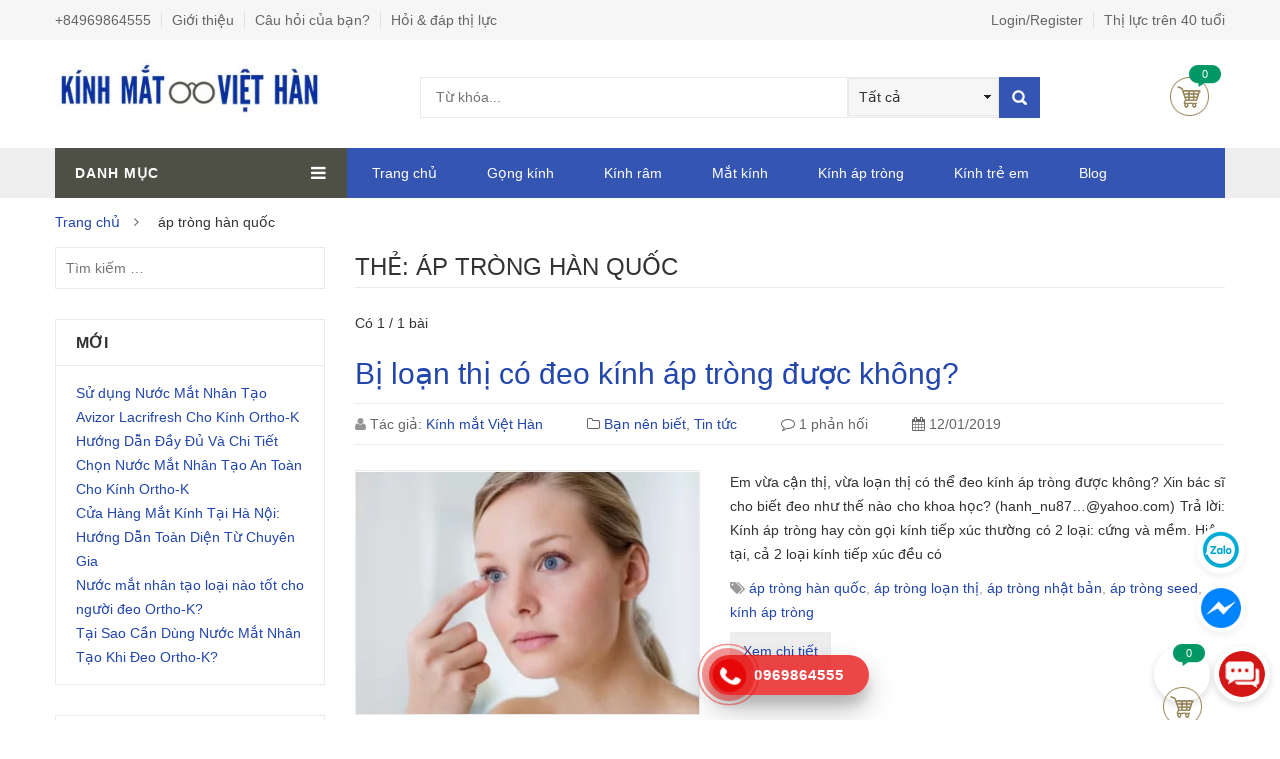

--- FILE ---
content_type: text/html; charset=UTF-8
request_url: https://kinhmatviethan.com/tag/ap-trong-han-quoc/
body_size: 15616
content:
<!DOCTYPE html><html lang="vi" class="no-js"><head><script data-no-optimize="1">var litespeed_docref=sessionStorage.getItem("litespeed_docref");litespeed_docref&&(Object.defineProperty(document,"referrer",{get:function(){return litespeed_docref}}),sessionStorage.removeItem("litespeed_docref"));</script> <meta name="google-site-verification" content="xahjdO2TwyRcgpQDxxCPsvteYh5-MaFIFjnFM7XHEyw" /><meta charset="utf-8"><link data-optimized="2" rel="stylesheet" href="https://kinhmatviethan.com/wp-content/litespeed/css/c645aac82034112a726b03ec04ab243c.css?ver=56f5e" /><meta name="viewport" content="width=device-width, initial-scale=1" /><link rel="shortcut icon" href="https://kinhmatviethan.com/wp-content/uploads/2016/12/small_logo_135x129.png" /><link rel="profile" href="https://gmpg.org/xfn/11" /><link rel="pingback" href="https://kinhmatviethan.com/xmlrpc.php" />
<!--[if lt IE 9]> <script src="https://kinhmatviethan.com/wp-content/themes/kutetheme/js/html5.js"></script> <![endif]--><link rel="manifest" href="/superpwa-manifest.json"><link rel="prefetch" href="/superpwa-manifest.json"><meta name="theme-color" content="#D5E0EB">
 <script type="litespeed/javascript">(function(html){html.className=html.className.replace(/\bno-js\b/,'js')})(document.documentElement)</script> <title>áp tròng hàn quốc - Kính mắt Việt Hàn</title><meta name='robots' content='max-image-preview:large' /><link rel="canonical" href="https://kinhmatviethan.com/tag/ap-trong-han-quoc/" /><meta property="og:locale" content="vi_VN" /><meta property="og:type" content="object" /><meta property="og:title" content="áp tròng hàn quốc - Kính mắt Việt Hàn" /><meta property="og:url" content="https://kinhmatviethan.com/tag/ap-trong-han-quoc/" /><meta property="og:site_name" content="Kính mắt Việt Hàn" /><meta name="twitter:card" content="summary" /><meta name="twitter:title" content="áp tròng hàn quốc - Kính mắt Việt Hàn" /> <script type='application/ld+json'>{"@context":"http:\/\/schema.org","@type":"WebSite","@id":"#website","url":"https:\/\/kinhmatviethan.com\/","name":"K\u00ednh M\u1eaft Vi\u1ec7t H\u00e0n","alternateName":"kmviethan","potentialAction":{"@type":"SearchAction","target":"https:\/\/kinhmatviethan.com\/?s={search_term_string}","query-input":"required name=search_term_string"}}</script> <script type='application/ld+json'>{"@context":"http:\/\/schema.org","@type":"Organization","url":"https:\/\/kinhmatviethan.com\/tag\/ap-trong-han-quoc\/","sameAs":[],"@id":"#organization","name":"K\u00ednh M\u1eaft Vi\u1ec7t H\u00e0n","logo":"https:\/\/kinhmatviethan.com\/wp-content\/uploads\/2016\/12\/logo-viet-han.png"}</script> <link rel='dns-prefetch' href='//fonts.googleapis.com' /><link rel='dns-prefetch' href='//www.google-analytics.com' /><link rel='dns-prefetch' href='//api.pinterest.com' /><link rel='dns-prefetch' href='//connect.facebook.net' /><link rel='dns-prefetch' href='//graph.facebook.com' /><link rel='dns-prefetch' href='//stats.g.doubleclick.net' /><link rel='dns-prefetch' href='//scontent.fhan2-4.fna.fbcdn.net' /><link rel="alternate" type="application/rss+xml" title="Dòng thông tin Kính mắt Việt Hàn &raquo;" href="https://kinhmatviethan.com/feed/" /><link rel="alternate" type="application/rss+xml" title="Kính mắt Việt Hàn &raquo; Dòng bình luận" href="https://kinhmatviethan.com/comments/feed/" /> <script type="litespeed/javascript">var ajaxurl="https:\/\/kinhmatviethan.com\/wp-admin\/admin-ajax.php";var labels=['Years','Months','Weeks','Days','Hrs','Mins','Secs'];var layout='<span class="box-count day"><span class="number">{dnn}</span> <span class="text">Days</span></span><span class="dot">:</span><span class="box-count hrs"><span class="number">{hnn}</span> <span class="text">Hrs</span></span><span class="dot">:</span><span class="box-count min"><span class="number">{mnn}</span> <span class="text">Mins</span></span><span class="dot">:</span><span class="box-count secs"><span class="number">{snn}</span> <span class="text">Secs</span></span>';var $html_close='Close'</script><link rel="alternate" type="application/rss+xml" title="Dòng thông tin cho Thẻ Kính mắt Việt Hàn &raquo; áp tròng hàn quốc" href="https://kinhmatviethan.com/tag/ap-trong-han-quoc/feed/" /> <script type="litespeed/javascript" data-src="https://kinhmatviethan.com/wp-includes/js/jquery/jquery.min.js" id="jquery-core-js"></script> <script id="wc-add-to-cart-js-extra" type="litespeed/javascript">var wc_add_to_cart_params={"ajax_url":"/wp-admin/admin-ajax.php","wc_ajax_url":"/?wc-ajax=%%endpoint%%","i18n_view_cart":"View cart","cart_url":"https://kinhmatviethan.com/cart/","is_cart":"","cart_redirect_after_add":"yes"}</script> <link rel="https://api.w.org/" href="https://kinhmatviethan.com/wp-json/" /><link rel="alternate" title="JSON" type="application/json" href="https://kinhmatviethan.com/wp-json/wp/v2/tags/9966" /><link rel="EditURI" type="application/rsd+xml" title="RSD" href="https://kinhmatviethan.com/xmlrpc.php?rsd" /> <script type="litespeed/javascript">window._wp_rp_static_base_url='https://wprp.zemanta.com/static/';window._wp_rp_wp_ajax_url="https://kinhmatviethan.com/wp-admin/admin-ajax.php";window._wp_rp_plugin_version='3.6.4';window._wp_rp_post_id='3702';window._wp_rp_num_rel_posts='6';window._wp_rp_thumbnails=!0;window._wp_rp_post_title='B%E1%BB%8B+lo%E1%BA%A1n+th%E1%BB%8B+c%C3%B3+%C4%91eo+k%C3%ADnh+%C3%A1p+tr%C3%B2ng+%C4%91%C6%B0%E1%BB%A3c+kh%C3%B4ng%3F';window._wp_rp_post_tags=['%C3%A1p+tr%C3%B2ng+lo%3Fn+th%3F','%C3%A1p+tr%C3%B2ng+nh%3Ft+b%3Fn','%C3%A1p+tr%C3%B2ng+seed','k%C3%ADnh+%C3%A1p+tr%C3%B2ng','%C3%A1p+tr%C3%B2ng+h%C3%A0n+qu%3Fc','b%3Fn+n%C3%AAn+bi%3Ft','tin+t%3Fc','hai','vin','hp','nh','cho','iu','ph','lon','tip','kim','loi','gi','eo','mua','trung'];window._wp_rp_promoted_content=!0</script> <script	type="text/javascript" type="litespeed/javascript">jQuery(document).ready(function($){setTimeout(function(){$('.kt-thumbnails a img').on('click',function(e){e.preventDefault();console.log('bat dau');var newSrc=$(this).attr('src');var newDataSrc=$(this).attr('data-src');var newDataSrcet=$(this).attr('data-srcset');var newSrcset=$(this).attr('srcset');$('#main-image img:first').attr('src',newSrc);$('#main-image img:first').attr('data-src',newDataSrc);$('#main-image img:first').attr('data-srcset',newDataSrcet);$('#main-image img:first').attr('srcset',newSrcset);console.log($('#main-image img:first'));return!1})},1000);$('#main-image').on('click',function(e){e.preventDefault();return!1});$('.kt-thumbnails a img').on('mouseenter',function(e){e.preventDefault();console.log('bat dau');var newSrc=$(this).attr('src');var newDataSrc=$(this).attr('data-src');var newDataSrcet=$(this).attr('data-srcset');var newSrcset=$(this).attr('srcset');$('#main-image img:first').attr('src',newSrc);$('#main-image img:first').attr('data-src',newDataSrc);$('#main-image img:first').attr('data-srcset',newDataSrcet);$('#main-image img:first').attr('srcset',newSrcset);console.log($('#main-image img:first'));return!1})})</script> <meta name="generator" content="Kinh Mat Viet Han" />
<noscript><style>.woocommerce-product-gallery{ opacity: 1 !important; }</style></noscript><meta name="generator" content="Powered by Visual Composer - drag and drop page builder for WordPress."/>
<!--[if lte IE 9]><link rel="stylesheet" type="text/css" href="https://kinhmatviethan.com/wp-content/plugins/js_composer/assets/css/vc_lte_ie9.min.css" media="screen"><![endif]--><link rel="icon" href="https://kinhmatviethan.com/wp-content/uploads/2021/04/cropped-logo-viet-han-32x32.png" sizes="32x32" /><link rel="icon" href="https://kinhmatviethan.com/wp-content/uploads/2021/04/cropped-logo-viet-han-192x192.png" sizes="192x192" /><link rel="apple-touch-icon" href="https://kinhmatviethan.com/wp-content/uploads/2021/04/cropped-logo-viet-han-180x180.png" /><meta name="msapplication-TileImage" content="https://kinhmatviethan.com/wp-content/uploads/2021/04/cropped-logo-viet-han-270x270.png" />
<noscript><style type="text/css">.wpb_animate_when_almost_visible { opacity: 1; }</style></noscript>
 <script type="litespeed/javascript" data-src="https://www.googletagmanager.com/gtag/js?id=G-C3F63FNK6T"></script> <script type="litespeed/javascript">window.dataLayer=window.dataLayer||[];function gtag(){dataLayer.push(arguments)}
gtag('js',new Date());gtag('config','G-C3F63FNK6T')</script>  <script type="litespeed/javascript">!function(f,b,e,v,n,t,s){if(f.fbq)return;n=f.fbq=function(){n.callMethod?n.callMethod.apply(n,arguments):n.queue.push(arguments)};if(!f._fbq)f._fbq=n;n.push=n;n.loaded=!0;n.version='2.0';n.queue=[];t=b.createElement(e);t.async=!0;t.src=v;s=b.getElementsByTagName(e)[0];s.parentNode.insertBefore(t,s)}(window,document,'script','https://connect.facebook.net/en_US/fbevents.js');fbq('init','217979952230733');fbq('track','PageView')</script>  <script type="litespeed/javascript" data-src="https://www.googletagmanager.com/gtag/js?id=AW-11140427871"></script> <script type="litespeed/javascript">window.dataLayer=window.dataLayer||[];function gtag(){dataLayer.push(arguments)}
gtag('js',new Date());gtag('config','AW-11140427871')</script> <noscript><img height="1" width="1" style="display:none"
src="https://www.facebook.com/tr?id=217979952230733&ev=PageView&noscript=1"
/></noscript></head><body data-rsssl=1 class="archive tag tag-ap-trong-han-quoc tag-9966 wp-theme-kutetheme theme-kutetheme wpb-js-composer js-comp-ver-5.0 vc_responsive"> <script type="litespeed/javascript">fbq('track','ViewContent')</script> <div class="site"><div class="site-content"><div id="header" class="header option2 style2"><div class="top-header"><div class="container"><ul id="menu-topbar-menu-left" class="navigation top-bar-menu left"><li id="menu-item-2127" class="menu-item menu-item-type-custom menu-item-object-custom menu-item-2127"><a href="#">+84969864555</a></li><li id="menu-item-2875" class="menu-item menu-item-type-post_type menu-item-object-page menu-item-2875"><a href="https://kinhmatviethan.com/gioi-thieu/">Giới thiệu</a></li><li id="menu-item-4253" class="menu-item menu-item-type-post_type menu-item-object-page menu-item-4253"><a href="https://kinhmatviethan.com/cau-hoi-cua-ban/">Câu hỏi của bạn?</a></li><li id="menu-item-4254" class="menu-item menu-item-type-post_type menu-item-object-page menu-item-4254"><a href="https://kinhmatviethan.com/tat-ca-cac-cau-hoi-dap/">Hỏi &#038; đáp thị lực</a></li></ul><ul id="menu-topbar-menu-right" class="navigation top-bar-menu right"><li class="menu-item login-item"><a href="https://kinhmatviethan.com/my-account/">Login/Register</a></li><li id="menu-item-4293" class="menu-item menu-item-type-post_type menu-item-object-page menu-item-4293"><a href="https://kinhmatviethan.com/thi-luc-tren-40-tuoi/">Thị lực trên 40 tuổi</a></li></ul></div></div><div class="container main-header"><div class="row"><div class="col-xs-12 col-sm-3 logo">
<a href="https://kinhmatviethan.com">
<img data-lazyloaded="1" src="[data-uri]" width="342" height="72" alt="Kính mắt Việt Hàn" data-src="https://kinhmatviethan.com/wp-content/uploads/2020/04/logo-ngang_small.jpg" class="_rw" />
</a></div><div class="header-search-box col-xs-7 col-sm-7"><form class="form-inline woo-search" method="get" action="https://kinhmatviethan.com/"><div class="form-group form-category">
<select  name='cat' id='cat' class='select-category' tabindex="1" aria-describedby="Tìm kiếm"><option value='-1'>Tất cả</option><option class="level-0" value="89">Gọng kính</option><option class="level-1" value="339">&nbsp;&nbsp;&nbsp;Burberry</option><option class="level-1" value="7054">&nbsp;&nbsp;&nbsp;Charmant</option><option class="level-1" value="193">&nbsp;&nbsp;&nbsp;Huvitz</option><option class="level-1" value="94">&nbsp;&nbsp;&nbsp;Mont Blanc</option><option class="level-1" value="90">&nbsp;&nbsp;&nbsp;Nahami</option><option class="level-1" value="359">&nbsp;&nbsp;&nbsp;Parim</option><option class="level-1" value="95">&nbsp;&nbsp;&nbsp;Ray-ban</option><option class="level-1" value="233">&nbsp;&nbsp;&nbsp;St Dupont</option><option class="level-0" value="110">Kính áp tròng</option><option class="level-1" value="123">&nbsp;&nbsp;&nbsp;Abbott</option><option class="level-1" value="11263">&nbsp;&nbsp;&nbsp;AoSept Plus</option><option class="level-1" value="11028">&nbsp;&nbsp;&nbsp;Avizor</option><option class="level-1" value="111">&nbsp;&nbsp;&nbsp;Maxim</option><option class="level-1" value="118">&nbsp;&nbsp;&nbsp;SEED</option><option class="level-0" value="128">Kính râm</option><option class="level-1" value="129">&nbsp;&nbsp;&nbsp;Nam</option><option class="level-1" value="132">&nbsp;&nbsp;&nbsp;Nữ</option><option class="level-0" value="194">Kính thể thao</option><option class="level-0" value="148">Kính trẻ em</option><option class="level-1" value="149">&nbsp;&nbsp;&nbsp;Nam</option><option class="level-1" value="150">&nbsp;&nbsp;&nbsp;Nữ</option><option class="level-0" value="133">Mắt kính</option><option class="level-1" value="135">&nbsp;&nbsp;&nbsp;Kodak</option><option class="level-1" value="134">&nbsp;&nbsp;&nbsp;Mắt Kính Chemi</option><option class="level-1" value="142">&nbsp;&nbsp;&nbsp;Tráng cứng</option><option class="level-0" value="17830">Nước ngâm áp tròng</option>
</select></div><div class="form-group input-serach">
<input type="hidden" name="post_type" value="product" />
<input value="" type="text" name="s"  placeholder="Từ khóa..." />
<i class="hide close-form fa fa-times"></i></div>
<button type="submit" class="pull-right btn-search" title="Tìm kiếm" name="timkiemsp"></button></form></div><div class="widget_shopping_cart_content"><div class="col-xs-5 col-sm-4 col-md-2 group-button-header"><div class="btn-cart" id="cart-block">
<a class="cart-link" title="Giỏ hàng" href="https://kinhmatviethan.com/cart/">Giỏ hàng</a>
<span class="notify notify-right">0</span></div></div></div></div></div><div id="nav-top-menu" class="nav-top-menu"><div class="container"><div class="top-main-menu style2"><div id="box-vertical-megamenus" class="vertical-wapper"><div data-items="11" class="box-vertical-megamenus "><h4 class="title">
<span class="title-menu">Danh mục</span>
<span class="btn-open-mobile home-page"><i class="fa fa-bars"></i></span></h4><div class="vertical-menu-content"><ul id="menu-categories" class="navigation  vertical-menu-list"><li id="menu-item-2273" class="menu-item menu-item-type-custom menu-item-object-custom menu-item-2273"><a title="Gọng kính" href="https://kinhmatviethan.com/product-category/gong-kinh-can/"><img data-lazyloaded="1" src="[data-uri]" width="16" height="14" data-src="https://kinhmatviethan.com/wp-content/uploads/2016/11/gong_kinh_logo.png" class="attachment-full size-full" alt="" decoding="async" />Gọng kính</a></li><li id="menu-item-2103" class="menu-item menu-item-type-taxonomy menu-item-object-product_cat menu-item-2103"><a title="Kính râm" href="https://kinhmatviethan.com/product-category/kinh_ram/"><img data-lazyloaded="1" src="[data-uri]" width="16" height="14" data-src="https://kinhmatviethan.com/wp-content/uploads/2016/11/sun_glasses_logo.png" class="attachment-full size-full" alt="" decoding="async" />Kính râm</a></li><li id="menu-item-2274" class="menu-item menu-item-type-custom menu-item-object-custom menu-item-2274"><a title="Kính trẻ em" href="https://kinhmatviethan.com/product-category/kinh-tre-em"><img data-lazyloaded="1" src="[data-uri]" width="16" height="14" data-src="https://kinhmatviethan.com/wp-content/uploads/2016/11/kids_kinh_logo.png" class="attachment-full size-full" alt="" decoding="async" />Kính trẻ em</a></li><li id="menu-item-2102" class="menu-item menu-item-type-taxonomy menu-item-object-product_cat menu-item-2102"><a title="Kính áp tròng" href="https://kinhmatviethan.com/product-category/kinh-ap-trong/"><img data-lazyloaded="1" src="[data-uri]" width="16" height="14" data-src="https://kinhmatviethan.com/wp-content/uploads/2016/11/lens_kinh_logo.png" class="attachment-full size-full" alt="" decoding="async" />Kính áp tròng</a></li><li id="menu-item-2275" class="menu-item menu-item-type-custom menu-item-object-custom menu-item-2275"><a title="Mắt kính" href="https://kinhmatviethan.com/product-category/mat_kinh/"><img data-lazyloaded="1" src="[data-uri]" width="16" height="14" data-src="https://kinhmatviethan.com/wp-content/uploads/2016/11/mat_kinh_logo.png" class="attachment-full size-full" alt="" decoding="async" />Mắt kính</a></li><li id="menu-item-3129" class="menu-item menu-item-type-custom menu-item-object-custom menu-item-3129"><a title="Kính thể thao" href="https://kinhmatviethan.com/product-category/kinh-the-thao/"><img data-lazyloaded="1" src="[data-uri]" width="30" height="30" data-src="https://kinhmatviethan.com/wp-content/uploads/2015/08/icon_frame_home.png" class="attachment-full size-full" alt="" decoding="async" />Kính thể thao</a></li></ul><div class="all-category"><span data-open_text="Tất cả danh mục" data-close_text="Close" class="open-cate">Tất cả danh mục</span></div></div></div></div><div class="main-menu main-menu-wapper"><ul id="menu-main-menu" class="navigation navigation-main-menu"><li id="menu-item-2261" class="menu-item menu-item-type-post_type menu-item-object-page menu-item-home menu-item-2261"><a title="Trang chủ" href="https://kinhmatviethan.com/">Trang chủ</a></li><li id="menu-item-1930" class="menu-item menu-item-type-taxonomy menu-item-object-product_cat menu-item-1930"><a title="Gọng kính" href="https://kinhmatviethan.com/product-category/gong-kinh-can/">Gọng kính</a></li><li id="menu-item-2021" class="menu-item menu-item-type-taxonomy menu-item-object-product_cat menu-item-2021"><a title="Kính râm" href="https://kinhmatviethan.com/product-category/kinh_ram/">Kính râm</a></li><li id="menu-item-2022" class="menu-item menu-item-type-taxonomy menu-item-object-product_cat menu-item-2022"><a title="Mắt kính" href="https://kinhmatviethan.com/product-category/mat_kinh/">Mắt kính</a></li><li id="menu-item-2017" class="menu-item menu-item-type-taxonomy menu-item-object-product_cat menu-item-2017"><a title="Kính áp tròng" href="https://kinhmatviethan.com/product-category/kinh-ap-trong/">Kính áp tròng</a></li><li id="menu-item-2019" class="menu-item menu-item-type-taxonomy menu-item-object-product_cat menu-item-2019"><a title="Kính trẻ em" href="https://kinhmatviethan.com/product-category/kinh-tre-em/">Kính trẻ em</a></li><li id="menu-item-2260" class="menu-item menu-item-type-post_type menu-item-object-page current_page_parent menu-item-2260"><a title="Blog" href="https://kinhmatviethan.com/kien-thuc-cham-soc-mat/">Blog</a></li></ul>                <a href="#" class="mobile-navigation">Main menu<i class="fa fa-bars"></i></a></div></div><div id="form-search-opntop"></div><div id="shopping-cart-box-ontop">
<i class="fa fa-shopping-cart"></i><div class="shopping-cart-box-ontop-content"></div></div></div></div></div><div class="content container"><div id="primary" class="content-area sidebar-left"><main id="main" class="site-main" role="main"><div class="container"><div class="breadcrumb-trail breadcrumb"><span class="trail-begin"><a href="https://kinhmatviethan.com/" title="Kính mắt Việt Hàn" rel="home">Trang chủ</a></span>
<span class="navigation-pipe">/</span> <span class="trail-end">áp tròng hàn quốc</span></div><div class="row"><div class="main-content col-xs-12 col-sm-8 col-md-9"><header><h1 class="page-title">Thẻ: <span>áp tròng hàn quốc</span></h1></header><div class="blog-paging top clearfix">
<span class="results-count">
Có            1 / 1 bài</h2>
</span></div><div class="blog-posts"><div class="post-item post-3702 post type-post status-publish format-standard has-post-thumbnail hentry category-ban-nen-biet category-tin-tuc tag-ap-trong-han-quoc tag-ap-trong-loan-thi tag-ap-trong-nhat-ban tag-ap-trong-seed tag-kinh-ap-trong"><article class="entry"><h3 class="entry-title"><a href="https://kinhmatviethan.com/bi-loan-thi-co-deo-kinh-ap-trong-duoc-khong/">Bị loạn thị có đeo kính áp tròng được không?</a></h3><div class="entry-meta-data">
<span class="author vcard"><i class="fa fa-user"></i> Tác giả:  <a class="url fn n" href="https://kinhmatviethan.com/author/admin/" title="Xem bài viết của Kính mắt Việt Hàn" rel="author">Kính mắt Việt Hàn</a></span>    <span class="cat"><i class="fa fa-folder-o"></i> <a href="https://kinhmatviethan.com/ban-nen-biet/" rel="category tag">Bạn nên biết</a>, <a href="https://kinhmatviethan.com/tin-tuc/" rel="category tag">Tin tức</a></span>
<span class="comment-count"><i class="fa fa-comment-o"></i> 1 phản hối</span>
<span class="date"><i class="fa fa-calendar"></i> 12/01/2019</span></div><div class="row"><div class="col-sm-12 col-md-5"><div class="entry-thumb image-hover2">
<a href="https://kinhmatviethan.com/bi-loan-thi-co-deo-kinh-ap-trong-duoc-khong/">
<img data-lazyloaded="1" src="[data-uri]" width="345" height="244" data-src="https://kinhmatviethan.com/wp-content/uploads/2019/01/kinh-ap-trong-345x244.png" class="attachment-kt-post-thumb size-kt-post-thumb wp-post-image" alt="kính áp tròng" decoding="async" fetchpriority="high" data-srcset="https://kinhmatviethan.com/wp-content/uploads/2019/01/kinh-ap-trong-345x244.png 345w, https://kinhmatviethan.com/wp-content/uploads/2019/01/kinh-ap-trong-70x49.png 70w" data-sizes="(max-width: 345px) 100vw, 345px" />                </a></div></div><div class="col-sm-12 col-md-7"><div class="entry-ci"><div class="entry-excerpt"><p>Em vừa cận thị, vừa loạn thị có thể đeo kính áp tròng được không? Xin bác sĩ cho biết đeo như thế nào cho khoa học? (hanh_nu87…@yahoo.com) Trả lời: Kính áp tròng hay còn gọi kính tiếp xúc thường có 2 loại: cứng và mềm. Hiện tại, cả 2 loại kính tiếp xúc đều có</p></div><div class="entry-tags"><i class="fa fa-tags"></i> <a href="https://kinhmatviethan.com/tag/ap-trong-han-quoc/" rel="tag">áp tròng hàn quốc</a>, <a href="https://kinhmatviethan.com/tag/ap-trong-loan-thi/" rel="tag">áp tròng loạn thị</a>, <a href="https://kinhmatviethan.com/tag/ap-trong-nhat-ban/" rel="tag">áp tròng nhật bản</a>, <a href="https://kinhmatviethan.com/tag/ap-trong-seed/" rel="tag">áp tròng seed</a>, <a href="https://kinhmatviethan.com/tag/kinh-ap-trong/" rel="tag">kính áp tròng</a><div><div class="entry-more">
<a href="https://kinhmatviethan.com/bi-loan-thi-co-deo-kinh-ap-trong-duoc-khong/">Xem chi tiết</a></div></div></div></div></article></div></div><div class="blog-paging clearfix"></div></div><div class="col-xs-12 col-sm-4 col-md-3"><div class="sidebar"><div id="secondary" class="secondary"><div id="widget-area" class="widget-area" role="complementary"><aside id="search-2" class="widget widget_search"><form role="search" method="get" class="search-form" action="https://kinhmatviethan.com/">
<label>
<span class="screen-reader-text">Tìm kiếm cho:</span>
<input type="search" class="search-field" placeholder="Tìm kiếm &hellip;" value="" name="s" />
</label>
<input type="submit" class="search-submit screen-reader-text" value="Tìm kiếm" /></form></aside><aside id="recent-posts-2" class="widget widget_recent_entries"><h2 class="widget-title">Mới</h2><ul><li>
<a href="https://kinhmatviethan.com/su-dung-nuoc-mat-nhan-tao-avizor-lacrifresh-cho-kinh-ortho-k/">Sử dụng Nước Mắt Nhân Tạo Avizor Lacrifresh Cho Kính Ortho-K</a></li><li>
<a href="https://kinhmatviethan.com/huong-dan-day-du-va-chi-tiet-chon-nuoc-mat-nhan-tao-toan-cho-kinh-ortho-k/">Hướng Dẫn Đầy Đủ Và Chi Tiết Chọn Nước Mắt Nhân Tạo An Toàn Cho Kính Ortho-K</a></li><li>
<a href="https://kinhmatviethan.com/cua-hang-mat-kinh-tai-ha-noi-huong-dan-toan-dien-tu-chuyen-gia/">Cửa Hàng Mắt Kính Tại Hà Nội: Hướng Dẫn Toàn Diện Từ Chuyên Gia</a></li><li>
<a href="https://kinhmatviethan.com/nuoc-mat-nhan-tao-loai-nao-tot-cho-nguoi-deo-ortho-k/">Nước mắt nhân tạo loại nào tốt cho người đeo Ortho-K?</a></li><li>
<a href="https://kinhmatviethan.com/tai-sao-can-dung-nuoc-mat-nhan-tao-khi-deo-ortho-k/">Tại Sao Cần Dùng Nước Mắt Nhân Tạo Khi Đeo Ortho-K?</a></li></ul></aside><aside id="nav_menu-8" class="widget widget_nav_menu"><h2 class="widget-title">Nổi bật</h2><div class="menu-lr-menu-container"><ul id="menu-lr-menu" class="menu"><li id="menu-item-3425" class="menu-item menu-item-type-post_type menu-item-object-page menu-item-3425"><a href="https://kinhmatviethan.com/tuoi-va-thi-luc-cua-ban/">Độ tuổi và thị lực của bạn</a></li><li id="menu-item-2980" class="menu-item menu-item-type-post_type menu-item-object-page menu-item-2980"><a href="https://kinhmatviethan.com/thi-luc-tre-em-cha-can-chu-y/">Thị lực trẻ em</a></li><li id="menu-item-3593" class="menu-item menu-item-type-post_type menu-item-object-page menu-item-3593"><a href="https://kinhmatviethan.com/thi-luc-tren-40-tuoi/">Thị lực trên 40 tuổi</a></li></ul></div></aside><aside id="recent-comments-2" class="widget widget_recent_comments"><h2 class="widget-title">Phản hồi mới</h2><ul id="recentcomments"><li class="recentcomments"><span class="comment-author-link"><a href="https://avizor.vn/quy-trinh-ve-sinh-chi-tiet-de-giu-kinh-sach-va-mat-khoe-manh-cac-buoc-ve-sinh-va-cham-soc-mat-khi-deo-ortho-k/" class="url" rel="ugc external nofollow">Quy trình vệ sinh chi tiết để giữ kính sạch và mắt khỏe mạnh: Các bước vệ sinh và chăm sóc mắt khi đeo Ortho-K - Avizor</a></span> trong <a href="https://kinhmatviethan.com/quy-trinh-cac-buoc-ve-sinh-va-cham-soc-mat-khi-deo-ortho-k/#comment-15010">Quy trình các bước vệ sinh và chăm sóc mắt khi đeo Ortho-K</a></li><li class="recentcomments"><span class="comment-author-link">Thùy Dương</span> trong <a href="https://kinhmatviethan.com/product/nuoc-muoi-vo-trung-saline-n-k-rua-kinh-ap-trong-cung-orthok/#comment-15009">Dung Dịch Nước muối vô trùng Saline N.K rửa kính áp trong cứng OrthoK</a></li><li class="recentcomments"><span class="comment-author-link">Dung</span> trong <a href="https://kinhmatviethan.com/product/dung-dich-ngam-kinh-ap-trong-cung-gn-h2o2/#comment-15008">Dung dịch ngâm kính áp tròng cứng GN &#8211; H2O2</a></li><li class="recentcomments"><span class="comment-author-link">Thùy Dương</span> trong <a href="https://kinhmatviethan.com/product/trong-kinh-chong-anh-sang-xanh-kodak-blue-1-56-usa/#comment-15007">Tròng kính chống ánh sáng xanh Kodak BLUE 1.56 (USA)</a></li><li class="recentcomments"><span class="comment-author-link">Thùy Dương</span> trong <a href="https://kinhmatviethan.com/product/dung-dich-ngam-kinh-ap-trong-cung-aosept-plus/#comment-15006">Dung dịch ngâm kính áp tròng cứng AOSEPT PLUS</a></li></ul></aside><aside id="categories-2" class="widget widget_categories"><h2 class="widget-title">Danh mục</h2><ul><li class="cat-item cat-item-222"><a href="https://kinhmatviethan.com/ban-nen-biet/">Bạn nên biết</a></li><li class="cat-item cat-item-6909"><a href="https://kinhmatviethan.com/benh-ve-mat/">Bệnh về mắt</a></li><li class="cat-item cat-item-7189"><a href="https://kinhmatviethan.com/do-tuoi-va-thi-luc-cua-ban/cham-soc-doi-mat-cua-tre/">Chăm sóc đôi mắt của trẻ</a></li><li class="cat-item cat-item-219"><a href="https://kinhmatviethan.com/cong-nghe-trong-kinh/">Công nghệ tròng kính</a></li><li class="cat-item cat-item-7119"><a href="https://kinhmatviethan.com/do-tuoi-va-thi-luc-cua-ban/">Độ tuổi và thị lực của bạn</a></li><li class="cat-item cat-item-391"><a href="https://kinhmatviethan.com/khuyen-mai/">Khuyến mại</a></li><li class="cat-item cat-item-16539"><a href="https://kinhmatviethan.com/kinh-ap-trong-ortho-k/">Kính Áp tròng Ortho-K</a></li><li class="cat-item cat-item-7191"><a href="https://kinhmatviethan.com/kinh-ram/">Kính râm</a></li><li class="cat-item cat-item-6888"><a href="https://kinhmatviethan.com/thi-luc-thieu-nien/">Thị lực thiếu niên</a></li><li class="cat-item cat-item-6887"><a href="https://kinhmatviethan.com/thi-luc-tre-em/">Thị lực trẻ em</a></li><li class="cat-item cat-item-6889"><a href="https://kinhmatviethan.com/thi-luc-tren-40/">Thị lực trên 40</a></li><li class="cat-item cat-item-6890"><a href="https://kinhmatviethan.com/thi-luc-tren-60/">Thị lực trên 60</a></li><li class="cat-item cat-item-266"><a href="https://kinhmatviethan.com/tin-tuc/">Tin tức</a></li><li class="cat-item cat-item-7178"><a href="https://kinhmatviethan.com/tu-van-chon-gong-kinh/">Tư vấn chọn gọng kính</a></li><li class="cat-item cat-item-7120"><a href="https://kinhmatviethan.com/do-tuoi-va-thi-luc-cua-ban/van-de-tam-nhin-o-tre/">Vấn đề tầm nhìn ở trẻ</a></li></ul></aside><aside id="woocommerce_product_tag_cloud-1" class="widget woocommerce widget_product_tag_cloud"><h2 class="widget-title">Tags</h2><div class="tagcloud"><a href="https://kinhmatviethan.com/product-tag/charmant/" class="tag-cloud-link tag-link-7058 tag-link-position-1" style="font-size: 12.421052631579pt;" aria-label="charmant (1 product)">charmant</a>
<a href="https://kinhmatviethan.com/product-tag/chemi/" class="tag-cloud-link tag-link-195 tag-link-position-2" style="font-size: 16.842105263158pt;" aria-label="Chemi (3 products)">Chemi</a>
<a href="https://kinhmatviethan.com/product-tag/gong-kinh-dep/" class="tag-cloud-link tag-link-7020 tag-link-position-3" style="font-size: 16.842105263158pt;" aria-label="gong kinh dep (3 products)">gong kinh dep</a>
<a href="https://kinhmatviethan.com/product-tag/gong-can-rayban/" class="tag-cloud-link tag-link-7027 tag-link-position-4" style="font-size: 12.421052631579pt;" aria-label="gọng cận rayban (1 product)">gọng cận rayban</a>
<a href="https://kinhmatviethan.com/product-tag/gong-kinh/" class="tag-cloud-link tag-link-231 tag-link-position-5" style="font-size: 12.421052631579pt;" aria-label="gọng kính (1 product)">gọng kính</a>
<a href="https://kinhmatviethan.com/product-tag/gong-kinh-can/" class="tag-cloud-link tag-link-236 tag-link-position-6" style="font-size: 12.421052631579pt;" aria-label="gọng kính cận (1 product)">gọng kính cận</a>
<a href="https://kinhmatviethan.com/product-tag/gong-kinh-can-cao-cap/" class="tag-cloud-link tag-link-335 tag-link-position-7" style="font-size: 8pt;" aria-label="gọng kính cận cao cấp (0 products)">gọng kính cận cao cấp</a>
<a href="https://kinhmatviethan.com/product-tag/gong-kinh-can-cao-cap-rayban-5154/" class="tag-cloud-link tag-link-7051 tag-link-position-8" style="font-size: 12.421052631579pt;" aria-label="gọng kính cận cao cấp rayban 5154 (1 product)">gọng kính cận cao cấp rayban 5154</a>
<a href="https://kinhmatviethan.com/product-tag/gong-kinh-can-hang-hieu/" class="tag-cloud-link tag-link-362 tag-link-position-9" style="font-size: 8pt;" aria-label="gọng kính cận hàng hiệu (0 products)">gọng kính cận hàng hiệu</a>
<a href="https://kinhmatviethan.com/product-tag/gong-kinh-can-nam/" class="tag-cloud-link tag-link-336 tag-link-position-10" style="font-size: 15.073684210526pt;" aria-label="gọng kính cận nam (2 products)">gọng kính cận nam</a>
<a href="https://kinhmatviethan.com/product-tag/gong-kinh-can-nam-rayban/" class="tag-cloud-link tag-link-7024 tag-link-position-11" style="font-size: 12.421052631579pt;" aria-label="gọng kính cận nam rayban (1 product)">gọng kính cận nam rayban</a>
<a href="https://kinhmatviethan.com/product-tag/gong-kinh-can-nu/" class="tag-cloud-link tag-link-337 tag-link-position-12" style="font-size: 8pt;" aria-label="gọng kính cận nữ (0 products)">gọng kính cận nữ</a>
<a href="https://kinhmatviethan.com/product-tag/gong-kinh-can-rayban/" class="tag-cloud-link tag-link-338 tag-link-position-13" style="font-size: 8pt;" aria-label="gọng kính cận rayban (0 products)">gọng kính cận rayban</a>
<a href="https://kinhmatviethan.com/product-tag/gong-kinh-can-rayban-chinh-hang/" class="tag-cloud-link tag-link-7026 tag-link-position-14" style="font-size: 12.421052631579pt;" aria-label="gọng kính cận rayban chính hãng (1 product)">gọng kính cận rayban chính hãng</a>
<a href="https://kinhmatviethan.com/product-tag/gong-kinh-can-rayban-nu/" class="tag-cloud-link tag-link-7028 tag-link-position-15" style="font-size: 12.421052631579pt;" aria-label="gọng kính cận rayban nữ (1 product)">gọng kính cận rayban nữ</a>
<a href="https://kinhmatviethan.com/product-tag/gong-kinh-can-dep/" class="tag-cloud-link tag-link-333 tag-link-position-16" style="font-size: 15.073684210526pt;" aria-label="gọng kính cận đẹp (2 products)">gọng kính cận đẹp</a>
<a href="https://kinhmatviethan.com/product-tag/gong-kinh-han-quoc/" class="tag-cloud-link tag-link-240 tag-link-position-17" style="font-size: 18.315789473684pt;" aria-label="gọng kính hàn quốc (4 products)">gọng kính hàn quốc</a>
<a href="https://kinhmatviethan.com/product-tag/gong-kinh-rayban/" class="tag-cloud-link tag-link-334 tag-link-position-18" style="font-size: 12.421052631579pt;" aria-label="gọng kính rayban (1 product)">gọng kính rayban</a>
<a href="https://kinhmatviethan.com/product-tag/gong-kinh-rayban-chinh-hang/" class="tag-cloud-link tag-link-7023 tag-link-position-19" style="font-size: 12.421052631579pt;" aria-label="gọng kính rayban chính hãng (1 product)">gọng kính rayban chính hãng</a>
<a href="https://kinhmatviethan.com/product-tag/gong-kinh-thuoc/" class="tag-cloud-link tag-link-235 tag-link-position-20" style="font-size: 12.421052631579pt;" aria-label="gọng kính thuốc (1 product)">gọng kính thuốc</a>
<a href="https://kinhmatviethan.com/product-tag/gong-kinh-tot/" class="tag-cloud-link tag-link-242 tag-link-position-21" style="font-size: 15.073684210526pt;" aria-label="gọng kính tốt (2 products)">gọng kính tốt</a>
<a href="https://kinhmatviethan.com/product-tag/kinh-chong-nang/" class="tag-cloud-link tag-link-227 tag-link-position-22" style="font-size: 12.421052631579pt;" aria-label="kính chống nắng (1 product)">kính chống nắng</a>
<a href="https://kinhmatviethan.com/product-tag/kinh-can-rayban/" class="tag-cloud-link tag-link-7025 tag-link-position-23" style="font-size: 12.421052631579pt;" aria-label="kính cận rayban (1 product)">kính cận rayban</a>
<a href="https://kinhmatviethan.com/product-tag/kinh-hang-hieu/" class="tag-cloud-link tag-link-226 tag-link-position-24" style="font-size: 12.421052631579pt;" aria-label="kính hàng hiệu (1 product)">kính hàng hiệu</a>
<a href="https://kinhmatviethan.com/product-tag/kinh-mat/" class="tag-cloud-link tag-link-224 tag-link-position-25" style="font-size: 12.421052631579pt;" aria-label="kính mát (1 product)">kính mát</a>
<a href="https://kinhmatviethan.com/product-tag/kinh-rayban/" class="tag-cloud-link tag-link-7029 tag-link-position-26" style="font-size: 12.421052631579pt;" aria-label="kính rayban (1 product)">kính rayban</a>
<a href="https://kinhmatviethan.com/product-tag/kinh-thoi-trang/" class="tag-cloud-link tag-link-223 tag-link-position-27" style="font-size: 20.526315789474pt;" aria-label="kính thời trang (6 products)">kính thời trang</a>
<a href="https://kinhmatviethan.com/product-tag/kinh-tre-em/" class="tag-cloud-link tag-link-355 tag-link-position-28" style="font-size: 21.263157894737pt;" aria-label="kính trẻ em (7 products)">kính trẻ em</a>
<a href="https://kinhmatviethan.com/product-tag/kinh-ap-trong/" class="tag-cloud-link tag-link-259 tag-link-position-29" style="font-size: 22pt;" aria-label="kính áp tròng (8 products)">kính áp tròng</a>
<a href="https://kinhmatviethan.com/product-tag/kinh-ap-trong-1-ngay/" class="tag-cloud-link tag-link-9944 tag-link-position-30" style="font-size: 18.315789473684pt;" aria-label="kính áp tròng 1 ngày (4 products)">kính áp tròng 1 ngày</a>
<a href="https://kinhmatviethan.com/product-tag/mat-kinh/" class="tag-cloud-link tag-link-201 tag-link-position-31" style="font-size: 18.315789473684pt;" aria-label="mắt kính (4 products)">mắt kính</a>
<a href="https://kinhmatviethan.com/product-tag/mat-kinh-can/" class="tag-cloud-link tag-link-196 tag-link-position-32" style="font-size: 22pt;" aria-label="mắt kính cận (8 products)">mắt kính cận</a>
<a href="https://kinhmatviethan.com/product-tag/mat-kinh-han-quoc/" class="tag-cloud-link tag-link-204 tag-link-position-33" style="font-size: 16.842105263158pt;" aria-label="mắt kính hàn quốc (3 products)">mắt kính hàn quốc</a>
<a href="https://kinhmatviethan.com/product-tag/mat-kinh-loan/" class="tag-cloud-link tag-link-205 tag-link-position-34" style="font-size: 21.263157894737pt;" aria-label="mắt kính loạn (7 products)">mắt kính loạn</a>
<a href="https://kinhmatviethan.com/product-tag/mat-kinh-phan-quang/" class="tag-cloud-link tag-link-203 tag-link-position-35" style="font-size: 18.315789473684pt;" aria-label="mắt kính phản quang (4 products)">mắt kính phản quang</a>
<a href="https://kinhmatviethan.com/product-tag/mat-kinh-sieu-mong/" class="tag-cloud-link tag-link-347 tag-link-position-36" style="font-size: 19.494736842105pt;" aria-label="mắt kính siêu mỏng (5 products)">mắt kính siêu mỏng</a>
<a href="https://kinhmatviethan.com/product-tag/mat-kinh-sieu-nhe/" class="tag-cloud-link tag-link-349 tag-link-position-37" style="font-size: 19.494736842105pt;" aria-label="mắt kính siêu nhẹ (5 products)">mắt kính siêu nhẹ</a>
<a href="https://kinhmatviethan.com/product-tag/mat-kinh-tot/" class="tag-cloud-link tag-link-198 tag-link-position-38" style="font-size: 21.263157894737pt;" aria-label="mắt kính tốt (7 products)">mắt kính tốt</a>
<a href="https://kinhmatviethan.com/product-tag/mat-kinh-vien/" class="tag-cloud-link tag-link-197 tag-link-position-39" style="font-size: 22pt;" aria-label="mắt kính viễn (8 products)">mắt kính viễn</a>
<a href="https://kinhmatviethan.com/product-tag/nuoc-ngam-ap-trong-cung/" class="tag-cloud-link tag-link-9987 tag-link-position-40" style="font-size: 20.526315789474pt;" aria-label="nước ngâm áp tròng cứng (6 products)">nước ngâm áp tròng cứng</a>
<a href="https://kinhmatviethan.com/product-tag/ray-ban-clubmaster-optics-f-ray/" class="tag-cloud-link tag-link-7052 tag-link-position-41" style="font-size: 12.421052631579pt;" aria-label="RAY-BAN CLUBMASTER OPTICS F-RAY (1 product)">RAY-BAN CLUBMASTER OPTICS F-RAY</a>
<a href="https://kinhmatviethan.com/product-tag/trong-kinh/" class="tag-cloud-link tag-link-202 tag-link-position-42" style="font-size: 19.494736842105pt;" aria-label="tròng kính (5 products)">tròng kính</a>
<a href="https://kinhmatviethan.com/product-tag/trong-kinh-cao-cap/" class="tag-cloud-link tag-link-11013 tag-link-position-43" style="font-size: 18.315789473684pt;" aria-label="tròng kính cao cấp (4 products)">tròng kính cao cấp</a>
<a href="https://kinhmatviethan.com/product-tag/trong-kinh-kodak/" class="tag-cloud-link tag-link-11018 tag-link-position-44" style="font-size: 19.494736842105pt;" aria-label="tròng kính kodak (5 products)">tròng kính kodak</a>
<a href="https://kinhmatviethan.com/product-tag/trong-kinh-sieu-mong/" class="tag-cloud-link tag-link-348 tag-link-position-45" style="font-size: 19.494736842105pt;" aria-label="tròng kính siêu mỏng (5 products)">tròng kính siêu mỏng</a></div></aside></div></div></div></div></div></div></main></div></div><footer id="footer2"><div class="footer-top"><div class="container"><div class="row"><div class="col-sm-3"><div class="footer-logo">
<a href="https://kinhmatviethan.com"><img data-lazyloaded="1" src="[data-uri]" width="135" height="135" alt="Kính mắt Việt Hàn" data-src="https://kinhmatviethan.com/wp-content/uploads/2016/12/small_logo_135x129.png" /></a></div></div><div class="col-sm-6"><div class="footer-menu"><ul id="menu-terms-conditions" class="custom_footer_menu"><li id="menu-item-1991" class="menu-item menu-item-type-custom menu-item-object-custom menu-item-1991"><a title="Điều khoản" href="https://kinhmatviethan.com/term">Điều khoản</a></li><li id="menu-item-2082" class="menu-item menu-item-type-custom menu-item-object-custom menu-item-2082"><a title="Chính sách" href="https://kinhmatviethan.com/privacy">Chính sách</a></li><li id="menu-item-2000" class="menu-item menu-item-type-custom menu-item-object-custom menu-item-2000"><a title="Bảo mật" href="https://kinhmatviethan.com/privacy">Bảo mật</a></li><li id="menu-item-2089" class="menu-item menu-item-type-custom menu-item-object-custom menu-item-2089"><a title="FAQ" href="https://kinhmatviethan.com/thac-mac-nhanh-ve-tat-khuc-xa">FAQ</a></li></ul></div></div><div class="col-sm-3"><div class="social-link"><div class="footer-social"><ul><li><a href="https://www.facebook.com/91truongdinh.hanoi/" title ="Facebook" ><i class="fa fa-facebook"></i></a></li></ul></div></div></div></div></div></div><div class="footer-paralax"><div class="footer-row footer-center"><div class="container"></div></div><div class="footer-row"><div class="container"><div class="row"><div class="col-sm-3"><div class="widget-container"><h3 class="widget-title">Thông tin</h3><div class="widget-body"><ul><li><a class="location" href="#">91 Trương Định, Hai Bà Trưng, Hà Nội</a></li><li><a class="phone" href="#">0969864555</a></li><li><a class="email" href="#">91truongdinh@gmail</a></li></ul></div></div></div><div class="col-sm-3"><div id="nav_menu-2" class="widget-container widget-footer-menu widget_nav_menu"><h3 class="widget-title introduce-title">Khuyến mại</h3><div class="menu-promotions-container"><ul id="menu-promotions" class="menu"><li id="menu-item-3590" class="menu-item menu-item-type-post_type menu-item-object-page menu-item-3590"><a href="https://kinhmatviethan.com/mat-sang-hoc-duong-2017-tang-mat-kinh-cho-hoc-sinh-sinh-vien/">Tặng mắt kính cho học sinh sinh viên</a></li></ul></div></div></div><div class="col-sm-3"><div id="nav_menu-3" class="widget-container widget-footer-menu widget_nav_menu"><h3 class="widget-title introduce-title">Hỗ trợ</h3><div class="menu-support-container"><ul id="menu-support" class="menu"><li id="menu-item-2048" class="menu-item menu-item-type-custom menu-item-object-custom menu-item-2048"><a href="https://kinhmatviethan.com/giao-hang">Giao hàng</a></li><li id="menu-item-1959" class="menu-item menu-item-type-custom menu-item-object-custom menu-item-1959"><a href="#">Thanh toán</a></li><li id="menu-item-1961" class="menu-item menu-item-type-custom menu-item-object-custom menu-item-1961"><a href="#">Bảo hành</a></li><li id="menu-item-1962" class="menu-item menu-item-type-custom menu-item-object-custom menu-item-1962"><a href="#">Đổi mới</a></li><li id="menu-item-2700" class="menu-item menu-item-type-post_type menu-item-object-page menu-item-2700"><a href="https://kinhmatviethan.com/su-menh/">Sứ mệnh</a></li><li id="menu-item-2284" class="menu-item menu-item-type-custom menu-item-object-custom menu-item-2284"><a href="https://kinhmatviethan.com/thong-tin-lien-he">Liên hệ</a></li></ul></div></div></div><div class="col-sm-3"></div></div></div></div><div class="footer-bottom"><div class="container"><div class="footer-bottom-wapper"><div class="row"><div class="col-sm-8"><div class="footer-coppyright"></div></div></div></div></div></div></div></footer></div></div>
<a href="#" class="scroll_top" title="Scroll to Top">Scroll</a><div class="kmvh"></div> <script type="speculationrules">{"prefetch":[{"source":"document","where":{"and":[{"href_matches":"/*"},{"not":{"href_matches":["/wp-*.php","/wp-admin/*","/wp-content/uploads/*","/wp-content/*","/wp-content/plugins/*","/wp-content/themes/kutetheme/*","/*\\?(.+)"]}},{"not":{"selector_matches":"a[rel~=\"nofollow\"]"}},{"not":{"selector_matches":".no-prefetch, .no-prefetch a"}}]},"eagerness":"conservative"}]}</script> <div onclick="window.location.href= 'tel:0969864555'" class="hotline-phone-ring-wrap"><div class="hotline-phone-ring"><div class="hotline-phone-ring-circle"></div><div class="hotline-phone-ring-circle-fill"></div><div class="hotline-phone-ring-img-circle"><a href="tel:0969864555" class="pps-btn-img">	<img data-lazyloaded="1" src="[data-uri]" width="40" height="50" data-src="https://kinhmatviethan.com/wp-content/plugins/group-contact-buttons-pht-blog/image/phone.png" alt="Gọi điện thoại"></a></div></div><a href="tel:0969864555"><div class="hotline-bar">		<a href="tel:0969864555">		<span class="text-hotline">0969864555</span>		</a></div></a></div><div class="fab_cart roundCool contact-gr">
<a class="cart_icon" title="My cart" href="https://kinhmatviethan.com/cart/"><img data-lazyloaded="1" src="[data-uri]" width="39" height="50" data-src="https://kinhmatviethan.com/wp-content/plugins/group-contact-buttons-pht-blog/image/icon-cart-round.png" alt="Gọi điện thoại"></a>
<span class="notify notify-right">0</span></div><div class="inner-fabs show"><a target="blank" href="https://m.me/91truongdinh.hanoi" class="fab roundCool" id="activity-fab" data-tooltip="91truongdinh.hanoi">
<img data-lazyloaded="1" src="[data-uri]" width="50" height="50" class="inner-fab-icon"  data-src="https://kinhmatviethan.com/wp-content/plugins/group-contact-buttons-pht-blog/image/messenger.png" alt="icons8-exercise-96" border="0">
</a><a target="blank" href="https://zalo.me/0969864555" class="fab roundCool" id="chat-fab" data-tooltip="Zalo">
<img data-lazyloaded="1" src="[data-uri]" width="40" height="40" class="inner-fab-icon" data-src="https://kinhmatviethan.com/wp-content/plugins/group-contact-buttons-pht-blog/image/zalo.png" alt="chat-active-icon" border="0">
</a></div><div class="fab roundCool contact-gr" id="main-fab">
<img data-lazyloaded="1" src="[data-uri]" width="50" height="135" class="img-circle" data-src="https://kinhmatviethan.com/wp-content/plugins/group-contact-buttons-pht-blog/image/contact.png" alt=""/></div> <script id="kt-mailchimp-js-extra" type="litespeed/javascript">var ajax_mailchimp={"ajaxurl":"https://kinhmatviethan.com/wp-admin/admin-ajax.php","security":"b4a2ad046a"}</script> <script id="superpwa-register-sw-js-extra" type="litespeed/javascript">var superpwa_sw={"url":"/superpwa-sw.js?2.2.33","disable_addtohome":"0","enableOnDesktop":"","offline_message":"1","offline_message_txt":"B\u1ea1n \u0111ang kh\u00f4ng k\u1ebft n\u1ed1i internet"}</script> <script id="superpwa_ptrfp_lib_script-js-extra" type="litespeed/javascript">var superpwa_ptr_obj={"instrPullToRefresh":"Pull down to refresh","instrReleaseToRefresh":"Release to refresh","instrRefreshing":"Refreshing","instrptr_font_size":"0.85em","instrptr_font_color":"rgba(0, 0, 0, 0.3)"}</script> <script id="wc-order-attribution-js-extra" type="litespeed/javascript">var wc_order_attribution={"params":{"lifetime":1.0e-5,"session":30,"base64":!1,"ajaxurl":"https://kinhmatviethan.com/wp-admin/admin-ajax.php","prefix":"wc_order_attribution_","allowTracking":!0},"fields":{"source_type":"current.typ","referrer":"current_add.rf","utm_campaign":"current.cmp","utm_source":"current.src","utm_medium":"current.mdm","utm_content":"current.cnt","utm_id":"current.id","utm_term":"current.trm","utm_source_platform":"current.plt","utm_creative_format":"current.fmt","utm_marketing_tactic":"current.tct","session_entry":"current_add.ep","session_start_time":"current_add.fd","session_pages":"session.pgs","session_count":"udata.vst","user_agent":"udata.uag"}}</script> <div class="kinhmatviethan.com"></div> <script data-no-optimize="1">!function(t,e){"object"==typeof exports&&"undefined"!=typeof module?module.exports=e():"function"==typeof define&&define.amd?define(e):(t="undefined"!=typeof globalThis?globalThis:t||self).LazyLoad=e()}(this,function(){"use strict";function e(){return(e=Object.assign||function(t){for(var e=1;e<arguments.length;e++){var n,a=arguments[e];for(n in a)Object.prototype.hasOwnProperty.call(a,n)&&(t[n]=a[n])}return t}).apply(this,arguments)}function i(t){return e({},it,t)}function o(t,e){var n,a="LazyLoad::Initialized",i=new t(e);try{n=new CustomEvent(a,{detail:{instance:i}})}catch(t){(n=document.createEvent("CustomEvent")).initCustomEvent(a,!1,!1,{instance:i})}window.dispatchEvent(n)}function l(t,e){return t.getAttribute(gt+e)}function c(t){return l(t,bt)}function s(t,e){return function(t,e,n){e=gt+e;null!==n?t.setAttribute(e,n):t.removeAttribute(e)}(t,bt,e)}function r(t){return s(t,null),0}function u(t){return null===c(t)}function d(t){return c(t)===vt}function f(t,e,n,a){t&&(void 0===a?void 0===n?t(e):t(e,n):t(e,n,a))}function _(t,e){nt?t.classList.add(e):t.className+=(t.className?" ":"")+e}function v(t,e){nt?t.classList.remove(e):t.className=t.className.replace(new RegExp("(^|\\s+)"+e+"(\\s+|$)")," ").replace(/^\s+/,"").replace(/\s+$/,"")}function g(t){return t.llTempImage}function b(t,e){!e||(e=e._observer)&&e.unobserve(t)}function p(t,e){t&&(t.loadingCount+=e)}function h(t,e){t&&(t.toLoadCount=e)}function n(t){for(var e,n=[],a=0;e=t.children[a];a+=1)"SOURCE"===e.tagName&&n.push(e);return n}function m(t,e){(t=t.parentNode)&&"PICTURE"===t.tagName&&n(t).forEach(e)}function a(t,e){n(t).forEach(e)}function E(t){return!!t[st]}function I(t){return t[st]}function y(t){return delete t[st]}function A(e,t){var n;E(e)||(n={},t.forEach(function(t){n[t]=e.getAttribute(t)}),e[st]=n)}function k(a,t){var i;E(a)&&(i=I(a),t.forEach(function(t){var e,n;e=a,(t=i[n=t])?e.setAttribute(n,t):e.removeAttribute(n)}))}function L(t,e,n){_(t,e.class_loading),s(t,ut),n&&(p(n,1),f(e.callback_loading,t,n))}function w(t,e,n){n&&t.setAttribute(e,n)}function x(t,e){w(t,ct,l(t,e.data_sizes)),w(t,rt,l(t,e.data_srcset)),w(t,ot,l(t,e.data_src))}function O(t,e,n){var a=l(t,e.data_bg_multi),i=l(t,e.data_bg_multi_hidpi);(a=at&&i?i:a)&&(t.style.backgroundImage=a,n=n,_(t=t,(e=e).class_applied),s(t,ft),n&&(e.unobserve_completed&&b(t,e),f(e.callback_applied,t,n)))}function N(t,e){!e||0<e.loadingCount||0<e.toLoadCount||f(t.callback_finish,e)}function C(t,e,n){t.addEventListener(e,n),t.llEvLisnrs[e]=n}function M(t){return!!t.llEvLisnrs}function z(t){if(M(t)){var e,n,a=t.llEvLisnrs;for(e in a){var i=a[e];n=e,i=i,t.removeEventListener(n,i)}delete t.llEvLisnrs}}function R(t,e,n){var a;delete t.llTempImage,p(n,-1),(a=n)&&--a.toLoadCount,v(t,e.class_loading),e.unobserve_completed&&b(t,n)}function T(o,r,c){var l=g(o)||o;M(l)||function(t,e,n){M(t)||(t.llEvLisnrs={});var a="VIDEO"===t.tagName?"loadeddata":"load";C(t,a,e),C(t,"error",n)}(l,function(t){var e,n,a,i;n=r,a=c,i=d(e=o),R(e,n,a),_(e,n.class_loaded),s(e,dt),f(n.callback_loaded,e,a),i||N(n,a),z(l)},function(t){var e,n,a,i;n=r,a=c,i=d(e=o),R(e,n,a),_(e,n.class_error),s(e,_t),f(n.callback_error,e,a),i||N(n,a),z(l)})}function G(t,e,n){var a,i,o,r,c;t.llTempImage=document.createElement("IMG"),T(t,e,n),E(c=t)||(c[st]={backgroundImage:c.style.backgroundImage}),o=n,r=l(a=t,(i=e).data_bg),c=l(a,i.data_bg_hidpi),(r=at&&c?c:r)&&(a.style.backgroundImage='url("'.concat(r,'")'),g(a).setAttribute(ot,r),L(a,i,o)),O(t,e,n)}function D(t,e,n){var a;T(t,e,n),a=e,e=n,(t=It[(n=t).tagName])&&(t(n,a),L(n,a,e))}function V(t,e,n){var a;a=t,(-1<yt.indexOf(a.tagName)?D:G)(t,e,n)}function F(t,e,n){var a;t.setAttribute("loading","lazy"),T(t,e,n),a=e,(e=It[(n=t).tagName])&&e(n,a),s(t,vt)}function j(t){t.removeAttribute(ot),t.removeAttribute(rt),t.removeAttribute(ct)}function P(t){m(t,function(t){k(t,Et)}),k(t,Et)}function S(t){var e;(e=At[t.tagName])?e(t):E(e=t)&&(t=I(e),e.style.backgroundImage=t.backgroundImage)}function U(t,e){var n;S(t),n=e,u(e=t)||d(e)||(v(e,n.class_entered),v(e,n.class_exited),v(e,n.class_applied),v(e,n.class_loading),v(e,n.class_loaded),v(e,n.class_error)),r(t),y(t)}function $(t,e,n,a){var i;n.cancel_on_exit&&(c(t)!==ut||"IMG"===t.tagName&&(z(t),m(i=t,function(t){j(t)}),j(i),P(t),v(t,n.class_loading),p(a,-1),r(t),f(n.callback_cancel,t,e,a)))}function q(t,e,n,a){var i,o,r=(o=t,0<=pt.indexOf(c(o)));s(t,"entered"),_(t,n.class_entered),v(t,n.class_exited),i=t,o=a,n.unobserve_entered&&b(i,o),f(n.callback_enter,t,e,a),r||V(t,n,a)}function H(t){return t.use_native&&"loading"in HTMLImageElement.prototype}function B(t,i,o){t.forEach(function(t){return(a=t).isIntersecting||0<a.intersectionRatio?q(t.target,t,i,o):(e=t.target,n=t,a=i,t=o,void(u(e)||(_(e,a.class_exited),$(e,n,a,t),f(a.callback_exit,e,n,t))));var e,n,a})}function J(e,n){var t;et&&!H(e)&&(n._observer=new IntersectionObserver(function(t){B(t,e,n)},{root:(t=e).container===document?null:t.container,rootMargin:t.thresholds||t.threshold+"px"}))}function K(t){return Array.prototype.slice.call(t)}function Q(t){return t.container.querySelectorAll(t.elements_selector)}function W(t){return c(t)===_t}function X(t,e){return e=t||Q(e),K(e).filter(u)}function Y(e,t){var n;(n=Q(e),K(n).filter(W)).forEach(function(t){v(t,e.class_error),r(t)}),t.update()}function t(t,e){var n,a,t=i(t);this._settings=t,this.loadingCount=0,J(t,this),n=t,a=this,Z&&window.addEventListener("online",function(){Y(n,a)}),this.update(e)}var Z="undefined"!=typeof window,tt=Z&&!("onscroll"in window)||"undefined"!=typeof navigator&&/(gle|ing|ro)bot|crawl|spider/i.test(navigator.userAgent),et=Z&&"IntersectionObserver"in window,nt=Z&&"classList"in document.createElement("p"),at=Z&&1<window.devicePixelRatio,it={elements_selector:".lazy",container:tt||Z?document:null,threshold:300,thresholds:null,data_src:"src",data_srcset:"srcset",data_sizes:"sizes",data_bg:"bg",data_bg_hidpi:"bg-hidpi",data_bg_multi:"bg-multi",data_bg_multi_hidpi:"bg-multi-hidpi",data_poster:"poster",class_applied:"applied",class_loading:"litespeed-loading",class_loaded:"litespeed-loaded",class_error:"error",class_entered:"entered",class_exited:"exited",unobserve_completed:!0,unobserve_entered:!1,cancel_on_exit:!0,callback_enter:null,callback_exit:null,callback_applied:null,callback_loading:null,callback_loaded:null,callback_error:null,callback_finish:null,callback_cancel:null,use_native:!1},ot="src",rt="srcset",ct="sizes",lt="poster",st="llOriginalAttrs",ut="loading",dt="loaded",ft="applied",_t="error",vt="native",gt="data-",bt="ll-status",pt=[ut,dt,ft,_t],ht=[ot],mt=[ot,lt],Et=[ot,rt,ct],It={IMG:function(t,e){m(t,function(t){A(t,Et),x(t,e)}),A(t,Et),x(t,e)},IFRAME:function(t,e){A(t,ht),w(t,ot,l(t,e.data_src))},VIDEO:function(t,e){a(t,function(t){A(t,ht),w(t,ot,l(t,e.data_src))}),A(t,mt),w(t,lt,l(t,e.data_poster)),w(t,ot,l(t,e.data_src)),t.load()}},yt=["IMG","IFRAME","VIDEO"],At={IMG:P,IFRAME:function(t){k(t,ht)},VIDEO:function(t){a(t,function(t){k(t,ht)}),k(t,mt),t.load()}},kt=["IMG","IFRAME","VIDEO"];return t.prototype={update:function(t){var e,n,a,i=this._settings,o=X(t,i);{if(h(this,o.length),!tt&&et)return H(i)?(e=i,n=this,o.forEach(function(t){-1!==kt.indexOf(t.tagName)&&F(t,e,n)}),void h(n,0)):(t=this._observer,i=o,t.disconnect(),a=t,void i.forEach(function(t){a.observe(t)}));this.loadAll(o)}},destroy:function(){this._observer&&this._observer.disconnect(),Q(this._settings).forEach(function(t){y(t)}),delete this._observer,delete this._settings,delete this.loadingCount,delete this.toLoadCount},loadAll:function(t){var e=this,n=this._settings;X(t,n).forEach(function(t){b(t,e),V(t,n,e)})},restoreAll:function(){var e=this._settings;Q(e).forEach(function(t){U(t,e)})}},t.load=function(t,e){e=i(e);V(t,e)},t.resetStatus=function(t){r(t)},Z&&function(t,e){if(e)if(e.length)for(var n,a=0;n=e[a];a+=1)o(t,n);else o(t,e)}(t,window.lazyLoadOptions),t});!function(e,t){"use strict";function a(){t.body.classList.add("litespeed_lazyloaded")}function n(){console.log("[LiteSpeed] Start Lazy Load Images"),d=new LazyLoad({elements_selector:"[data-lazyloaded]",callback_finish:a}),o=function(){d.update()},e.MutationObserver&&new MutationObserver(o).observe(t.documentElement,{childList:!0,subtree:!0,attributes:!0})}var d,o;e.addEventListener?e.addEventListener("load",n,!1):e.attachEvent("onload",n)}(window,document);</script><script data-no-optimize="1">var litespeed_vary=document.cookie.replace(/(?:(?:^|.*;\s*)_lscache_vary\s*\=\s*([^;]*).*$)|^.*$/,"");litespeed_vary||fetch("/wp-content/plugins/litespeed-cache/guest.vary.php",{method:"POST",cache:"no-cache",redirect:"follow"}).then(e=>e.json()).then(e=>{console.log(e),e.hasOwnProperty("reload")&&"yes"==e.reload&&(sessionStorage.setItem("litespeed_docref",document.referrer),window.location.reload(!0))});</script><script data-optimized="1" type="litespeed/javascript" data-src="https://kinhmatviethan.com/wp-content/litespeed/js/54edba2fc337903bbd598cceec7fe030.js?ver=56f5e"></script><script>const litespeed_ui_events=["mouseover","click","keydown","wheel","touchmove","touchstart"];var urlCreator=window.URL||window.webkitURL;function litespeed_load_delayed_js_force(){console.log("[LiteSpeed] Start Load JS Delayed"),litespeed_ui_events.forEach(e=>{window.removeEventListener(e,litespeed_load_delayed_js_force,{passive:!0})}),document.querySelectorAll("iframe[data-litespeed-src]").forEach(e=>{e.setAttribute("src",e.getAttribute("data-litespeed-src"))}),"loading"==document.readyState?window.addEventListener("DOMContentLoaded",litespeed_load_delayed_js):litespeed_load_delayed_js()}litespeed_ui_events.forEach(e=>{window.addEventListener(e,litespeed_load_delayed_js_force,{passive:!0})});async function litespeed_load_delayed_js(){let t=[];for(var d in document.querySelectorAll('script[type="litespeed/javascript"]').forEach(e=>{t.push(e)}),t)await new Promise(e=>litespeed_load_one(t[d],e));document.dispatchEvent(new Event("DOMContentLiteSpeedLoaded")),window.dispatchEvent(new Event("DOMContentLiteSpeedLoaded"))}function litespeed_load_one(t,e){console.log("[LiteSpeed] Load ",t);var d=document.createElement("script");d.addEventListener("load",e),d.addEventListener("error",e),t.getAttributeNames().forEach(e=>{"type"!=e&&d.setAttribute("data-src"==e?"src":e,t.getAttribute(e))});let a=!(d.type="text/javascript");!d.src&&t.textContent&&(d.src=litespeed_inline2src(t.textContent),a=!0),t.after(d),t.remove(),a&&e()}function litespeed_inline2src(t){try{var d=urlCreator.createObjectURL(new Blob([t.replace(/^(?:<!--)?(.*?)(?:-->)?$/gm,"$1")],{type:"text/javascript"}))}catch(e){d="data:text/javascript;base64,"+btoa(t.replace(/^(?:<!--)?(.*?)(?:-->)?$/gm,"$1"))}return d}</script><script defer src="https://static.cloudflareinsights.com/beacon.min.js/vcd15cbe7772f49c399c6a5babf22c1241717689176015" integrity="sha512-ZpsOmlRQV6y907TI0dKBHq9Md29nnaEIPlkf84rnaERnq6zvWvPUqr2ft8M1aS28oN72PdrCzSjY4U6VaAw1EQ==" data-cf-beacon='{"version":"2024.11.0","token":"7889222c98854b6aba53dcee8f3ba73d","r":1,"server_timing":{"name":{"cfCacheStatus":true,"cfEdge":true,"cfExtPri":true,"cfL4":true,"cfOrigin":true,"cfSpeedBrain":true},"location_startswith":null}}' crossorigin="anonymous"></script>
</body></html>
<!-- Page optimized by LiteSpeed Cache @2026-01-24 08:37:16 -->

<!-- Page cached by LiteSpeed Cache 6.5.2 on 2026-01-24 08:37:16 -->
<!-- Guest Mode -->
<!-- QUIC.cloud UCSS in queue -->